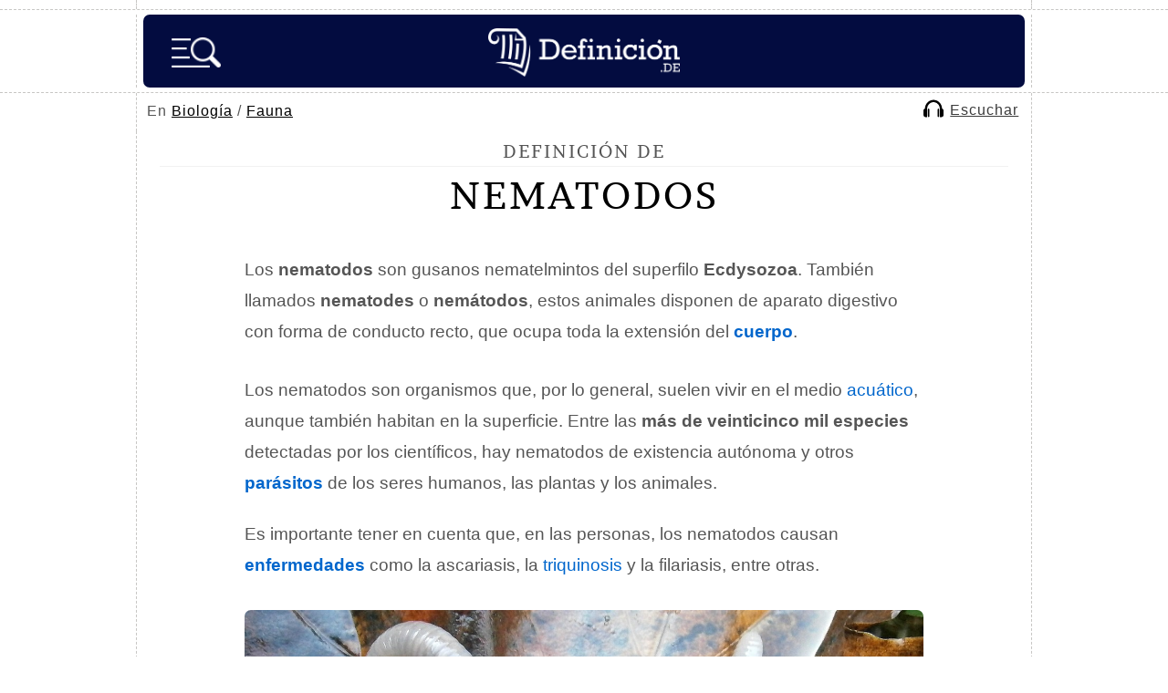

--- FILE ---
content_type: text/html; charset=utf-8
request_url: https://www.google.com/recaptcha/api2/aframe
body_size: 266
content:
<!DOCTYPE HTML><html><head><meta http-equiv="content-type" content="text/html; charset=UTF-8"></head><body><script nonce="zO7t8iACTufhV8YgVX1zzg">/** Anti-fraud and anti-abuse applications only. See google.com/recaptcha */ try{var clients={'sodar':'https://pagead2.googlesyndication.com/pagead/sodar?'};window.addEventListener("message",function(a){try{if(a.source===window.parent){var b=JSON.parse(a.data);var c=clients[b['id']];if(c){var d=document.createElement('img');d.src=c+b['params']+'&rc='+(localStorage.getItem("rc::a")?sessionStorage.getItem("rc::b"):"");window.document.body.appendChild(d);sessionStorage.setItem("rc::e",parseInt(sessionStorage.getItem("rc::e")||0)+1);localStorage.setItem("rc::h",'1768668373811');}}}catch(b){}});window.parent.postMessage("_grecaptcha_ready", "*");}catch(b){}</script></body></html>

--- FILE ---
content_type: application/javascript; charset=utf-8
request_url: https://fundingchoicesmessages.google.com/f/AGSKWxXzADkEqGxXlg6wtztXzFa5vSclpFBzJoXw_TQdkDHFskjwq3y-RQaUa1l7S1cj0oWN5dX6QvMTW_EVJoQpjyaMxwnTr-gg0JJB1tt6u2mW-D6rsNg3hxXG53NfqsVI0Q5Kx1NUiyiEmRsBVmSyDnQ-iJRvhr3PppPqk3gQgVV1jWsnrtdyk3vPodoM/_/ados?/radioAdEmbedGPT..exp_ad-/bannerad_/sponsoredlinks?
body_size: -1295
content:
window['e6e427d7-30d7-42cb-869b-8e4fed8db426'] = true;